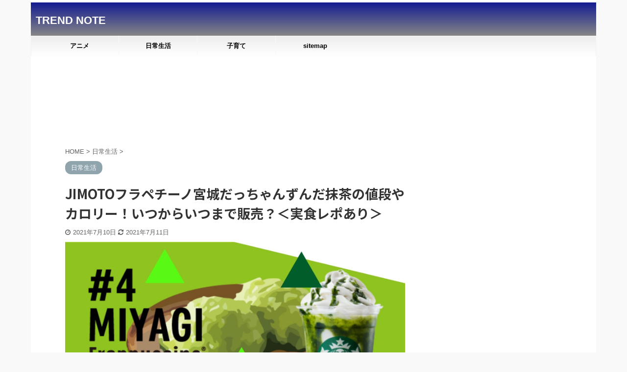

--- FILE ---
content_type: text/html; charset=UTF-8
request_url: https://tantanquest.com/sutaba-miyagi/
body_size: 19450
content:

<!DOCTYPE html>
<!--[if lt IE 7]>
<html class="ie6" lang="ja"> <![endif]-->
<!--[if IE 7]>
<html class="i7" lang="ja"> <![endif]-->
<!--[if IE 8]>
<html class="ie" lang="ja"> <![endif]-->
<!--[if gt IE 8]><!-->
<html lang="ja" class="s-navi-search-overlay ">
	<!--<![endif]-->
	<head prefix="og: http://ogp.me/ns# fb: http://ogp.me/ns/fb# article: http://ogp.me/ns/article#">
		<meta charset="UTF-8" >
		<meta name="viewport" content="width=device-width,initial-scale=1.0,user-scalable=no,viewport-fit=cover">
		<meta name="format-detection" content="telephone=no" >
		<meta name="referrer" content="no-referrer-when-downgrade"/>

		
		<link rel="alternate" type="application/rss+xml" title="TREND NOTE RSS Feed" href="https://tantanquest.com/feed/" />
		<link rel="pingback" href="https://tantanquest.com/xmlrpc.php" >
		<!--[if lt IE 9]>
		<script src="https://tantanquest.com/wp-content/themes/affinger5/js/html5shiv.js"></script>
		<![endif]-->
				<meta name='robots' content='max-image-preview:large' />
<title>JIMOTOフラペチーノ宮城だっちゃんずんだ抹茶の値段やカロリー！いつからいつまで販売？＜実食レポあり＞ - TREND NOTE</title>
<link rel='dns-prefetch' href='//ajax.googleapis.com' />
<link rel='dns-prefetch' href='//s.w.org' />
		<!-- This site uses the Google Analytics by MonsterInsights plugin v8.10.0 - Using Analytics tracking - https://www.monsterinsights.com/ -->
		<!-- Note: MonsterInsights is not currently configured on this site. The site owner needs to authenticate with Google Analytics in the MonsterInsights settings panel. -->
					<!-- No UA code set -->
				<!-- / Google Analytics by MonsterInsights -->
		<script type="text/javascript">
window._wpemojiSettings = {"baseUrl":"https:\/\/s.w.org\/images\/core\/emoji\/13.1.0\/72x72\/","ext":".png","svgUrl":"https:\/\/s.w.org\/images\/core\/emoji\/13.1.0\/svg\/","svgExt":".svg","source":{"concatemoji":"https:\/\/tantanquest.com\/wp-includes\/js\/wp-emoji-release.min.js?ver=5.9.3"}};
/*! This file is auto-generated */
!function(e,a,t){var n,r,o,i=a.createElement("canvas"),p=i.getContext&&i.getContext("2d");function s(e,t){var a=String.fromCharCode;p.clearRect(0,0,i.width,i.height),p.fillText(a.apply(this,e),0,0);e=i.toDataURL();return p.clearRect(0,0,i.width,i.height),p.fillText(a.apply(this,t),0,0),e===i.toDataURL()}function c(e){var t=a.createElement("script");t.src=e,t.defer=t.type="text/javascript",a.getElementsByTagName("head")[0].appendChild(t)}for(o=Array("flag","emoji"),t.supports={everything:!0,everythingExceptFlag:!0},r=0;r<o.length;r++)t.supports[o[r]]=function(e){if(!p||!p.fillText)return!1;switch(p.textBaseline="top",p.font="600 32px Arial",e){case"flag":return s([127987,65039,8205,9895,65039],[127987,65039,8203,9895,65039])?!1:!s([55356,56826,55356,56819],[55356,56826,8203,55356,56819])&&!s([55356,57332,56128,56423,56128,56418,56128,56421,56128,56430,56128,56423,56128,56447],[55356,57332,8203,56128,56423,8203,56128,56418,8203,56128,56421,8203,56128,56430,8203,56128,56423,8203,56128,56447]);case"emoji":return!s([10084,65039,8205,55357,56613],[10084,65039,8203,55357,56613])}return!1}(o[r]),t.supports.everything=t.supports.everything&&t.supports[o[r]],"flag"!==o[r]&&(t.supports.everythingExceptFlag=t.supports.everythingExceptFlag&&t.supports[o[r]]);t.supports.everythingExceptFlag=t.supports.everythingExceptFlag&&!t.supports.flag,t.DOMReady=!1,t.readyCallback=function(){t.DOMReady=!0},t.supports.everything||(n=function(){t.readyCallback()},a.addEventListener?(a.addEventListener("DOMContentLoaded",n,!1),e.addEventListener("load",n,!1)):(e.attachEvent("onload",n),a.attachEvent("onreadystatechange",function(){"complete"===a.readyState&&t.readyCallback()})),(n=t.source||{}).concatemoji?c(n.concatemoji):n.wpemoji&&n.twemoji&&(c(n.twemoji),c(n.wpemoji)))}(window,document,window._wpemojiSettings);
</script>
<style type="text/css">
img.wp-smiley,
img.emoji {
	display: inline !important;
	border: none !important;
	box-shadow: none !important;
	height: 1em !important;
	width: 1em !important;
	margin: 0 0.07em !important;
	vertical-align: -0.1em !important;
	background: none !important;
	padding: 0 !important;
}
</style>
	<link rel='stylesheet' id='wp-block-library-css'  href='https://tantanquest.com/wp-includes/css/dist/block-library/style.min.css?ver=5.9.3' type='text/css' media='all' />
<style id='wp-block-library-inline-css' type='text/css'>
.has-text-align-justify{text-align:justify;}
</style>
<link rel='stylesheet' id='mediaelement-css'  href='https://tantanquest.com/wp-includes/js/mediaelement/mediaelementplayer-legacy.min.css?ver=4.2.16' type='text/css' media='all' />
<link rel='stylesheet' id='wp-mediaelement-css'  href='https://tantanquest.com/wp-includes/js/mediaelement/wp-mediaelement.min.css?ver=5.9.3' type='text/css' media='all' />
<style id='global-styles-inline-css' type='text/css'>
body{--wp--preset--color--black: #000000;--wp--preset--color--cyan-bluish-gray: #abb8c3;--wp--preset--color--white: #ffffff;--wp--preset--color--pale-pink: #f78da7;--wp--preset--color--vivid-red: #cf2e2e;--wp--preset--color--luminous-vivid-orange: #ff6900;--wp--preset--color--luminous-vivid-amber: #fcb900;--wp--preset--color--light-green-cyan: #7bdcb5;--wp--preset--color--vivid-green-cyan: #00d084;--wp--preset--color--pale-cyan-blue: #8ed1fc;--wp--preset--color--vivid-cyan-blue: #0693e3;--wp--preset--color--vivid-purple: #9b51e0;--wp--preset--color--soft-red: #e6514c;--wp--preset--color--light-grayish-red: #fdebee;--wp--preset--color--vivid-yellow: #ffc107;--wp--preset--color--very-pale-yellow: #fffde7;--wp--preset--color--very-light-gray: #fafafa;--wp--preset--color--very-dark-gray: #313131;--wp--preset--color--original-color-a: #43a047;--wp--preset--color--original-color-b: #795548;--wp--preset--color--original-color-c: #ec407a;--wp--preset--color--original-color-d: #9e9d24;--wp--preset--gradient--vivid-cyan-blue-to-vivid-purple: linear-gradient(135deg,rgba(6,147,227,1) 0%,rgb(155,81,224) 100%);--wp--preset--gradient--light-green-cyan-to-vivid-green-cyan: linear-gradient(135deg,rgb(122,220,180) 0%,rgb(0,208,130) 100%);--wp--preset--gradient--luminous-vivid-amber-to-luminous-vivid-orange: linear-gradient(135deg,rgba(252,185,0,1) 0%,rgba(255,105,0,1) 100%);--wp--preset--gradient--luminous-vivid-orange-to-vivid-red: linear-gradient(135deg,rgba(255,105,0,1) 0%,rgb(207,46,46) 100%);--wp--preset--gradient--very-light-gray-to-cyan-bluish-gray: linear-gradient(135deg,rgb(238,238,238) 0%,rgb(169,184,195) 100%);--wp--preset--gradient--cool-to-warm-spectrum: linear-gradient(135deg,rgb(74,234,220) 0%,rgb(151,120,209) 20%,rgb(207,42,186) 40%,rgb(238,44,130) 60%,rgb(251,105,98) 80%,rgb(254,248,76) 100%);--wp--preset--gradient--blush-light-purple: linear-gradient(135deg,rgb(255,206,236) 0%,rgb(152,150,240) 100%);--wp--preset--gradient--blush-bordeaux: linear-gradient(135deg,rgb(254,205,165) 0%,rgb(254,45,45) 50%,rgb(107,0,62) 100%);--wp--preset--gradient--luminous-dusk: linear-gradient(135deg,rgb(255,203,112) 0%,rgb(199,81,192) 50%,rgb(65,88,208) 100%);--wp--preset--gradient--pale-ocean: linear-gradient(135deg,rgb(255,245,203) 0%,rgb(182,227,212) 50%,rgb(51,167,181) 100%);--wp--preset--gradient--electric-grass: linear-gradient(135deg,rgb(202,248,128) 0%,rgb(113,206,126) 100%);--wp--preset--gradient--midnight: linear-gradient(135deg,rgb(2,3,129) 0%,rgb(40,116,252) 100%);--wp--preset--duotone--dark-grayscale: url('#wp-duotone-dark-grayscale');--wp--preset--duotone--grayscale: url('#wp-duotone-grayscale');--wp--preset--duotone--purple-yellow: url('#wp-duotone-purple-yellow');--wp--preset--duotone--blue-red: url('#wp-duotone-blue-red');--wp--preset--duotone--midnight: url('#wp-duotone-midnight');--wp--preset--duotone--magenta-yellow: url('#wp-duotone-magenta-yellow');--wp--preset--duotone--purple-green: url('#wp-duotone-purple-green');--wp--preset--duotone--blue-orange: url('#wp-duotone-blue-orange');--wp--preset--font-size--small: 13px;--wp--preset--font-size--medium: 20px;--wp--preset--font-size--large: 36px;--wp--preset--font-size--x-large: 42px;}.has-black-color{color: var(--wp--preset--color--black) !important;}.has-cyan-bluish-gray-color{color: var(--wp--preset--color--cyan-bluish-gray) !important;}.has-white-color{color: var(--wp--preset--color--white) !important;}.has-pale-pink-color{color: var(--wp--preset--color--pale-pink) !important;}.has-vivid-red-color{color: var(--wp--preset--color--vivid-red) !important;}.has-luminous-vivid-orange-color{color: var(--wp--preset--color--luminous-vivid-orange) !important;}.has-luminous-vivid-amber-color{color: var(--wp--preset--color--luminous-vivid-amber) !important;}.has-light-green-cyan-color{color: var(--wp--preset--color--light-green-cyan) !important;}.has-vivid-green-cyan-color{color: var(--wp--preset--color--vivid-green-cyan) !important;}.has-pale-cyan-blue-color{color: var(--wp--preset--color--pale-cyan-blue) !important;}.has-vivid-cyan-blue-color{color: var(--wp--preset--color--vivid-cyan-blue) !important;}.has-vivid-purple-color{color: var(--wp--preset--color--vivid-purple) !important;}.has-black-background-color{background-color: var(--wp--preset--color--black) !important;}.has-cyan-bluish-gray-background-color{background-color: var(--wp--preset--color--cyan-bluish-gray) !important;}.has-white-background-color{background-color: var(--wp--preset--color--white) !important;}.has-pale-pink-background-color{background-color: var(--wp--preset--color--pale-pink) !important;}.has-vivid-red-background-color{background-color: var(--wp--preset--color--vivid-red) !important;}.has-luminous-vivid-orange-background-color{background-color: var(--wp--preset--color--luminous-vivid-orange) !important;}.has-luminous-vivid-amber-background-color{background-color: var(--wp--preset--color--luminous-vivid-amber) !important;}.has-light-green-cyan-background-color{background-color: var(--wp--preset--color--light-green-cyan) !important;}.has-vivid-green-cyan-background-color{background-color: var(--wp--preset--color--vivid-green-cyan) !important;}.has-pale-cyan-blue-background-color{background-color: var(--wp--preset--color--pale-cyan-blue) !important;}.has-vivid-cyan-blue-background-color{background-color: var(--wp--preset--color--vivid-cyan-blue) !important;}.has-vivid-purple-background-color{background-color: var(--wp--preset--color--vivid-purple) !important;}.has-black-border-color{border-color: var(--wp--preset--color--black) !important;}.has-cyan-bluish-gray-border-color{border-color: var(--wp--preset--color--cyan-bluish-gray) !important;}.has-white-border-color{border-color: var(--wp--preset--color--white) !important;}.has-pale-pink-border-color{border-color: var(--wp--preset--color--pale-pink) !important;}.has-vivid-red-border-color{border-color: var(--wp--preset--color--vivid-red) !important;}.has-luminous-vivid-orange-border-color{border-color: var(--wp--preset--color--luminous-vivid-orange) !important;}.has-luminous-vivid-amber-border-color{border-color: var(--wp--preset--color--luminous-vivid-amber) !important;}.has-light-green-cyan-border-color{border-color: var(--wp--preset--color--light-green-cyan) !important;}.has-vivid-green-cyan-border-color{border-color: var(--wp--preset--color--vivid-green-cyan) !important;}.has-pale-cyan-blue-border-color{border-color: var(--wp--preset--color--pale-cyan-blue) !important;}.has-vivid-cyan-blue-border-color{border-color: var(--wp--preset--color--vivid-cyan-blue) !important;}.has-vivid-purple-border-color{border-color: var(--wp--preset--color--vivid-purple) !important;}.has-vivid-cyan-blue-to-vivid-purple-gradient-background{background: var(--wp--preset--gradient--vivid-cyan-blue-to-vivid-purple) !important;}.has-light-green-cyan-to-vivid-green-cyan-gradient-background{background: var(--wp--preset--gradient--light-green-cyan-to-vivid-green-cyan) !important;}.has-luminous-vivid-amber-to-luminous-vivid-orange-gradient-background{background: var(--wp--preset--gradient--luminous-vivid-amber-to-luminous-vivid-orange) !important;}.has-luminous-vivid-orange-to-vivid-red-gradient-background{background: var(--wp--preset--gradient--luminous-vivid-orange-to-vivid-red) !important;}.has-very-light-gray-to-cyan-bluish-gray-gradient-background{background: var(--wp--preset--gradient--very-light-gray-to-cyan-bluish-gray) !important;}.has-cool-to-warm-spectrum-gradient-background{background: var(--wp--preset--gradient--cool-to-warm-spectrum) !important;}.has-blush-light-purple-gradient-background{background: var(--wp--preset--gradient--blush-light-purple) !important;}.has-blush-bordeaux-gradient-background{background: var(--wp--preset--gradient--blush-bordeaux) !important;}.has-luminous-dusk-gradient-background{background: var(--wp--preset--gradient--luminous-dusk) !important;}.has-pale-ocean-gradient-background{background: var(--wp--preset--gradient--pale-ocean) !important;}.has-electric-grass-gradient-background{background: var(--wp--preset--gradient--electric-grass) !important;}.has-midnight-gradient-background{background: var(--wp--preset--gradient--midnight) !important;}.has-small-font-size{font-size: var(--wp--preset--font-size--small) !important;}.has-medium-font-size{font-size: var(--wp--preset--font-size--medium) !important;}.has-large-font-size{font-size: var(--wp--preset--font-size--large) !important;}.has-x-large-font-size{font-size: var(--wp--preset--font-size--x-large) !important;}
</style>
<link rel='stylesheet' id='contact-form-7-css'  href='https://tantanquest.com/wp-content/plugins/contact-form-7/includes/css/styles.css?ver=5.6.4' type='text/css' media='all' />
<link rel='stylesheet' id='toc-screen-css'  href='https://tantanquest.com/wp-content/plugins/table-of-contents-plus/screen.min.css?ver=2411.1' type='text/css' media='all' />
<link rel='stylesheet' id='normalize-css'  href='https://tantanquest.com/wp-content/themes/affinger5/css/normalize.css?ver=1.5.9' type='text/css' media='all' />
<link rel='stylesheet' id='font-awesome-css'  href='https://tantanquest.com/wp-content/themes/affinger5/css/fontawesome/css/font-awesome.min.css?ver=4.7.0' type='text/css' media='all' />
<link rel='stylesheet' id='font-awesome-animation-css'  href='https://tantanquest.com/wp-content/themes/affinger5/css/fontawesome/css/font-awesome-animation.min.css?ver=5.9.3' type='text/css' media='all' />
<link rel='stylesheet' id='st_svg-css'  href='https://tantanquest.com/wp-content/themes/affinger5/st_svg/style.css?ver=5.9.3' type='text/css' media='all' />
<link rel='stylesheet' id='slick-css'  href='https://tantanquest.com/wp-content/themes/affinger5/vendor/slick/slick.css?ver=1.8.0' type='text/css' media='all' />
<link rel='stylesheet' id='slick-theme-css'  href='https://tantanquest.com/wp-content/themes/affinger5/vendor/slick/slick-theme.css?ver=1.8.0' type='text/css' media='all' />
<link rel='stylesheet' id='fonts-googleapis-notosansjp-css'  href='//fonts.googleapis.com/css?family=Noto+Sans+JP%3A400%2C700&#038;display=swap&#038;subset=japanese&#038;ver=5.9.3' type='text/css' media='all' />
<link rel='stylesheet' id='style-css'  href='https://tantanquest.com/wp-content/themes/affinger5/style.css?ver=5.9.3' type='text/css' media='all' />
<link rel='stylesheet' id='child-style-css'  href='https://tantanquest.com/wp-content/themes/affinger5-child/style.css?ver=5.9.3' type='text/css' media='all' />
<link rel='stylesheet' id='single-css'  href='https://tantanquest.com/wp-content/themes/affinger5/st-rankcss.php' type='text/css' media='all' />
<link rel='stylesheet' id='fancybox-css'  href='https://tantanquest.com/wp-content/plugins/easy-fancybox/fancybox/1.5.4/jquery.fancybox.min.css?ver=5.9.3' type='text/css' media='screen' />
<style id='fancybox-inline-css' type='text/css'>
#fancybox-outer{background:#ffffff}#fancybox-content{background:#ffffff;border-color:#ffffff;color:#000000;}#fancybox-title,#fancybox-title-float-main{color:#fff}
</style>
<link rel='stylesheet' id='pochipp-front-css'  href='https://tantanquest.com/wp-content/plugins/pochipp/dist/css/style.css?ver=1.18.3' type='text/css' media='all' />
<link rel='stylesheet' id='st-themecss-css'  href='https://tantanquest.com/wp-content/themes/affinger5/st-themecss-loader.php?ver=5.9.3' type='text/css' media='all' />
<link rel='stylesheet' id='jetpack_css-css'  href='https://tantanquest.com/wp-content/plugins/jetpack/css/jetpack.css?ver=11.4.2' type='text/css' media='all' />
<script type='text/javascript' src='//ajax.googleapis.com/ajax/libs/jquery/1.11.3/jquery.min.js?ver=1.11.3' id='jquery-js'></script>
<link rel="https://api.w.org/" href="https://tantanquest.com/wp-json/" /><link rel="alternate" type="application/json" href="https://tantanquest.com/wp-json/wp/v2/posts/1574" /><link rel='shortlink' href='https://tantanquest.com/?p=1574' />
<link rel="alternate" type="application/json+oembed" href="https://tantanquest.com/wp-json/oembed/1.0/embed?url=https%3A%2F%2Ftantanquest.com%2Fsutaba-miyagi%2F" />
<link rel="alternate" type="text/xml+oembed" href="https://tantanquest.com/wp-json/oembed/1.0/embed?url=https%3A%2F%2Ftantanquest.com%2Fsutaba-miyagi%2F&#038;format=xml" />
<!-- Pochipp -->
<style id="pchpp_custom_style">:root{--pchpp-color-inline: #069A8E;--pchpp-color-custom: #5ca250;--pchpp-color-custom-2: #8e59e4;--pchpp-color-amazon: #f99a0c;--pchpp-color-rakuten: #e0423c;--pchpp-color-yahoo: #438ee8;--pchpp-color-mercari: #3c3c3c;--pchpp-inline-bg-color: var(--pchpp-color-inline);--pchpp-inline-txt-color: #fff;--pchpp-inline-shadow: 0 1px 4px -1px rgba(0, 0, 0, 0.2);--pchpp-inline-radius: 0px;--pchpp-inline-width: auto;}</style>
<script id="pchpp_vars">window.pchppVars = {};window.pchppVars.ajaxUrl = "https://tantanquest.com/wp-admin/admin-ajax.php";window.pchppVars.ajaxNonce = "d6188620ed";</script>
<script type="text/javascript" language="javascript">var vc_pid = "887239785";</script>
<!-- / Pochipp -->
<style>img#wpstats{display:none}</style>
	<meta name="robots" content="index, follow" />
<meta name="thumbnail" content="https://tantanquest.com/wp-content/uploads/2021/07/243076f5c0606436b3d4045aaceb7507.jpg">
<link rel="shortcut icon" href="https://tantanquest.com/wp-content/uploads/2021/06/eeb631bfda903f4e1c28cd4e27c59a36-300x300.png" >
<script data-ad-client="ca-pub-9688243217123549" async src="https://pagead2.googlesyndication.com/pagead/js/adsbygoogle.js"></script>
<link rel="canonical" href="https://tantanquest.com/sutaba-miyagi/" />
<style type="text/css" id="custom-background-css">
body.custom-background { background-color: #f9f9f9; }
</style>
	
<!-- Jetpack Open Graph Tags -->
<meta property="og:type" content="article" />
<meta property="og:title" content="JIMOTOフラペチーノ宮城だっちゃんずんだ抹茶の値段やカロリー！いつからいつまで販売？＜実食レポあり＞" />
<meta property="og:url" content="https://tantanquest.com/sutaba-miyagi/" />
<meta property="og:description" content="スタバ新作「47都道府県JIMOTOフラペチーノ」 25周年を記念しての新作。各都道府県のパートナーが考案した&hellip;" />
<meta property="article:published_time" content="2021-07-09T16:34:12+00:00" />
<meta property="article:modified_time" content="2021-07-10T22:03:06+00:00" />
<meta property="og:site_name" content="TREND NOTE" />
<meta property="og:image" content="https://tantanquest.com/wp-content/uploads/2021/07/243076f5c0606436b3d4045aaceb7507.jpg" />
<meta property="og:image:width" content="2240" />
<meta property="og:image:height" content="1260" />
<meta property="og:image:alt" content="【スタバ】47都道府県JIMOTOフラペチーノ宮城 だっちゃずんだ抹茶を実食レポ" />
<meta property="og:locale" content="ja_JP" />
<meta name="twitter:creator" content="@TrendNoted" />
<meta name="twitter:text:title" content="JIMOTOフラペチーノ宮城だっちゃんずんだ抹茶の値段やカロリー！いつからいつまで販売？＜実食レポあり＞" />
<meta name="twitter:image" content="https://tantanquest.com/wp-content/uploads/2021/07/243076f5c0606436b3d4045aaceb7507.jpg?w=640" />
<meta name="twitter:image:alt" content="【スタバ】47都道府県JIMOTOフラペチーノ宮城 だっちゃずんだ抹茶を実食レポ" />
<meta name="twitter:card" content="summary_large_image" />

<!-- End Jetpack Open Graph Tags -->
<link rel="alternate" type="application/rss+xml" title="RSS" href="https://tantanquest.com/rsslatest.xml" />			<script>
		(function (i, s, o, g, r, a, m) {
			i['GoogleAnalyticsObject'] = r;
			i[r] = i[r] || function () {
					(i[r].q = i[r].q || []).push(arguments)
				}, i[r].l = 1 * new Date();
			a = s.createElement(o),
				m = s.getElementsByTagName(o)[0];
			a.async = 1;
			a.src = g;
			m.parentNode.insertBefore(a, m)
		})(window, document, 'script', '//www.google-analytics.com/analytics.js', 'ga');

		ga('create', 'UA-183078899-1', 'auto');
		ga('send', 'pageview');

	</script>
					


<script>
	jQuery(function(){
		jQuery('.st-btn-open').click(function(){
			jQuery(this).next('.st-slidebox').stop(true, true).slideToggle();
			jQuery(this).addClass('st-btn-open-click');
		});
	});
</script>

	<script>
		jQuery(function(){
		jQuery('.post h2 , .h2modoki').wrapInner('<span class="st-dash-design"></span>');
		}) 
	</script>

<script>
	jQuery(function(){
		jQuery("#toc_container:not(:has(ul ul))").addClass("only-toc");
		jQuery(".st-ac-box ul:has(.cat-item)").each(function(){
			jQuery(this).addClass("st-ac-cat");
		});
	});
</script>

<script>
	jQuery(function(){
						jQuery('.st-star').parent('.rankh4').css('padding-bottom','5px'); // スターがある場合のランキング見出し調整
	});
</script>


			</head>
	<body class="post-template-default single single-post postid-1574 single-format-standard custom-background not-front-page" >
				<div id="st-ami">
				<div id="wrapper" class="">
				<div id="wrapper-in">
					<header id="">
						<div id="headbox-bg">
							<div id="headbox">

								<nav id="s-navi" class="pcnone" data-st-nav data-st-nav-type="normal">
		<dl class="acordion is-active" data-st-nav-primary>
			<dt class="trigger">
				<p class="acordion_button"><span class="op op-menu"><i class="fa st-svg-menu"></i></span></p>

				
				
							<!-- 追加メニュー -->
							
							<!-- 追加メニュー2 -->
							
							</dt>

			<dd class="acordion_tree">
				<div class="acordion_tree_content">

					

												<div class="menu-%e5%ad%90%e8%82%b2%e3%81%a6-container"><ul id="menu-%e5%ad%90%e8%82%b2%e3%81%a6" class="menu"><li id="menu-item-810" class="menu-item menu-item-type-taxonomy menu-item-object-category menu-item-810"><a href="https://tantanquest.com/category/anime/"><span class="menu-item-label">アニメ</span></a></li>
<li id="menu-item-597" class="menu-item menu-item-type-taxonomy menu-item-object-category current-post-ancestor current-menu-parent current-post-parent menu-item-597"><a href="https://tantanquest.com/category/life/"><span class="menu-item-label">日常生活</span></a></li>
<li id="menu-item-1492" class="menu-item menu-item-type-taxonomy menu-item-object-category menu-item-1492"><a href="https://tantanquest.com/category/childcare/"><span class="menu-item-label">子育て</span></a></li>
<li id="menu-item-490" class="menu-item menu-item-type-post_type menu-item-object-page menu-item-490"><a href="https://tantanquest.com/sitemap/"><span class="menu-item-label">sitemap</span></a></li>
</ul></div>						<div class="clear"></div>

					
				</div>
			</dd>

					</dl>

					</nav>

								<div id="header-l">
									
									<div id="st-text-logo">
										
            
			
				<!-- キャプション -->
				                
					              		 	 <p class="descr sitenametop">
               		     	               			 </p>
					                    
				                
				<!-- ロゴ又はブログ名 -->
				              		  <p class="sitename"><a href="https://tantanquest.com/">
                  		                      		    TREND NOTE                   		               		  </a></p>
            					<!-- ロゴ又はブログ名ここまで -->

			    
		
    									</div>
								</div><!-- /#header-l -->

								<div id="header-r" class="smanone">
									
								</div><!-- /#header-r -->
							</div><!-- /#headbox-bg -->
						</div><!-- /#headbox clearfix -->

						
						
						
						
											
<div id="gazou-wide">
			<div id="st-menubox">
			<div id="st-menuwide">
				<nav class="smanone clearfix"><ul id="menu-%e5%ad%90%e8%82%b2%e3%81%a6-1" class="menu"><li class="menu-item menu-item-type-taxonomy menu-item-object-category menu-item-810"><a href="https://tantanquest.com/category/anime/">アニメ</a></li>
<li class="menu-item menu-item-type-taxonomy menu-item-object-category current-post-ancestor current-menu-parent current-post-parent menu-item-597"><a href="https://tantanquest.com/category/life/">日常生活</a></li>
<li class="menu-item menu-item-type-taxonomy menu-item-object-category menu-item-1492"><a href="https://tantanquest.com/category/childcare/">子育て</a></li>
<li class="menu-item menu-item-type-post_type menu-item-object-page menu-item-490"><a href="https://tantanquest.com/sitemap/">sitemap</a></li>
</ul></nav>			</div>
		</div>
				</div>
					
					
					</header>

					

					<div id="content-w">

					
					
					
	
			<div id="st-header-post-under-box" class="st-header-post-no-data "
		     style="">
			<div class="st-dark-cover">
							</div>
		</div>
	

<div id="content" class="clearfix">
	<div id="contentInner">
		<main>
			<article>
									<div id="post-1574" class="st-post post-1574 post type-post status-publish format-standard has-post-thumbnail hentry category-life">
				
					
					
																		<div id="custom_html-9" class="widget_text st-widgets-box post-widgets-top widget_custom_html"><div class="textwidget custom-html-widget"><script async src="https://pagead2.googlesyndication.com/pagead/js/adsbygoogle.js"></script>
<ins class="adsbygoogle"
     style="display:block"
     data-ad-format="fluid"
     data-ad-layout-key="-h0-17+r-4t+fx"
     data-ad-client="ca-pub-9688243217123549"
     data-ad-slot="7624670850"></ins>
<script>
     (adsbygoogle = window.adsbygoogle || []).push({});
</script></div></div>											
					<!--ぱんくず -->
											<div
							id="breadcrumb">
							<ol itemscope itemtype="http://schema.org/BreadcrumbList">
								<li itemprop="itemListElement" itemscope itemtype="http://schema.org/ListItem">
									<a href="https://tantanquest.com" itemprop="item">
										<span itemprop="name">HOME</span>
									</a>
									&gt;
									<meta itemprop="position" content="1"/>
								</li>

								
																	<li itemprop="itemListElement" itemscope itemtype="http://schema.org/ListItem">
										<a href="https://tantanquest.com/category/life/" itemprop="item">
											<span
												itemprop="name">日常生活</span>
										</a>
										&gt;
										<meta itemprop="position" content="2"/>
									</li>
																								</ol>

													</div>
										<!--/ ぱんくず -->

					<!--ループ開始 -->
										
																									<p class="st-catgroup">
								<a href="https://tantanquest.com/category/life/" title="View all posts in 日常生活" rel="category tag"><span class="catname st-catid6">日常生活</span></a>							</p>
						
						<h1 class="entry-title">JIMOTOフラペチーノ宮城だっちゃんずんだ抹茶の値段やカロリー！いつからいつまで販売？＜実食レポあり＞</h1>

						
	<div class="blogbox ">
		<p><span class="kdate">
												<i class="fa fa-clock-o"></i>2021年7月10日								<i class="fa fa-refresh"></i><time class="updated" datetime="2021-07-11T07:03:06+0900">2021年7月11日</time>
					</span></p>
	</div>
					
					
					<div class="mainbox">
						<div id="nocopy" oncontextmenu="return false" onMouseDown="return false;" style="-moz-user-select: none; -khtml-user-select: none; user-select: none;-webkit-touch-callout:none; -webkit-user-select:none;"><!-- コピー禁止エリアここから -->
																<div class=" st-eyecatch-under">
		<img width="2240" height="1260" src="https://tantanquest.com/wp-content/uploads/2021/07/243076f5c0606436b3d4045aaceb7507.jpg" class="attachment-full size-full wp-post-image" alt="【スタバ】47都道府県JIMOTOフラペチーノ宮城 だっちゃずんだ抹茶を実食レポ" srcset="https://tantanquest.com/wp-content/uploads/2021/07/243076f5c0606436b3d4045aaceb7507.jpg 2240w, https://tantanquest.com/wp-content/uploads/2021/07/243076f5c0606436b3d4045aaceb7507-300x169.jpg 300w, https://tantanquest.com/wp-content/uploads/2021/07/243076f5c0606436b3d4045aaceb7507-1024x576.jpg 1024w, https://tantanquest.com/wp-content/uploads/2021/07/243076f5c0606436b3d4045aaceb7507-768x432.jpg 768w, https://tantanquest.com/wp-content/uploads/2021/07/243076f5c0606436b3d4045aaceb7507-1536x864.jpg 1536w, https://tantanquest.com/wp-content/uploads/2021/07/243076f5c0606436b3d4045aaceb7507-2048x1152.jpg 2048w" sizes="(max-width: 2240px) 100vw, 2240px" />
	
	</div>
							
							
							
							<div class="entry-content">
								<p>スタバ新作「47都道府県JIMOTOフラペチーノ」</p>
<p>25周年を記念しての新作。各都道府県のパートナーが考案したフラペチーノが6月30日から発売されています。地元ならではの味が楽しめるフラペチーノです。</p>
<p>そして私がご紹介するのは‥‥</p>
<p><span class="huto">「宮城　だっちゃ　ずんだ　フラペチーノ」</span><span class="huto">実際に飲んでみました！</span></p>
<p>ずんだのフラペチーノってどんな味なんだろう‥‥と気になっている方も多いはず！</p>
<p>今回は実際に試食した感想からおすすめのカスタム、値段やカロリー、販売期間までご紹介します！</p>
<h2>47JOMOTO宮城だっちゃずんだ抹茶フラペチーノはどんな仕様?値段やカロリー・販売期間は?</h2>
<p><img class="aligncenter wp-image-1580" src="https://tantanquest.com/wp-content/uploads/2021/07/2683a3f3276a970de08de214f5bd33ac-225x300.jpeg" alt="宮城だっちゃずんだ" width="495" height="660" srcset="https://tantanquest.com/wp-content/uploads/2021/07/2683a3f3276a970de08de214f5bd33ac-225x300.jpeg 225w, https://tantanquest.com/wp-content/uploads/2021/07/2683a3f3276a970de08de214f5bd33ac-768x1024.jpeg 768w, https://tantanquest.com/wp-content/uploads/2021/07/2683a3f3276a970de08de214f5bd33ac.jpeg 900w" sizes="(max-width: 495px) 100vw, 495px" /></p>
<h3>47JOMOTO宮城だっちゃずんだ抹茶フラペチーノはどんな仕様?</h3>
<p><span class="huto">宮城県のテーマは「いぎなり感謝してるっちゃ！〜みんなで杜をはぐくもう〜」</span></p>
<p>“いぎなり”の意味は、“とても”です。つまり、<span class="huto">とても感謝しているということ！</span></p>
<p><span class="huto">「杜の都、仙台」の「杜」から影響を受け、「一緒に未来を育んでいけるように」という意味が込められています。</span></p>
<p>宮城の郷土料理として親しまれている「ずんだ」。このずんだとスタバの抹茶を混ぜ合わせ、ずんだ抹茶ソースが楽しめるよう仕上がっています。</p>
<p>そのずんだ抹茶ソースがトッピングでも使用されていて、ホイップクリームの上にかけることによって緑が美しい、緑豊かな宮城県が表現されています。</p>
<h3>47JOMOTO宮城だっちゃずんだ抹茶フラペチーノの値段やカロリー・販売期間は?</h3>
<p>【値段】</p>
<div class="st-mybox st-mybox-class" style="background:#ffffff;border-color:#ccc;border-width:2px;border-radius:2px;margin: 25px 0 25px 0;"><div class="st-in-mybox">
<p>Tall 669円（お持ち帰り）/ 682円（店内利用）※Tallサイズのみ</p>
</div></div>
<p>【カロリー】<br />
<div class="st-mybox st-mybox-class" style="background:#ffffff;border-color:#ccc;border-width:2px;border-radius:2px;margin: 25px 0 25px 0;"><div class="st-in-mybox">
<p>気になる1杯のカロリーは、425kcal<br />
</div></div></p>
<p>【販売期間】<br />
<div class="st-mybox st-mybox-class" style="background:#ffffff;border-color:#ccc;border-width:2px;border-radius:2px;margin: 25px 0 25px 0;"><div class="st-in-mybox">
<p>2021年6月30日（水）〜8月3日（火）※なくなり次第終了<br />
</div></div></p>
<div class="st-editor-margin" style="margin-bottom: -5px;"><div class="st-minihukidashi-box " ><p class="st-minihukidashi" style="background:#ef5350;color:#fff;margin: 0 0 0 -6px;font-size:80%;border-radius:30px;"><span class="st-minihukidashi-arrow" style="border-top-color: #ef5350;"></span><span class="st-minihukidashi-flexbox">ココに注意</span></p></div></div>
<div class="clip-memobox " style="background:#ffebee;color:#000000;"><div class="clip-fonticon" style="font-size:200%;color:#ef5350;"><i class="fa fa-exclamation-circle st-css-no" aria-hidden="true"></i></div><div class="clip-memotext" style="border-color:#ef5350;"><p style="color:#000000;">期間限定フラペチーノは人気の商品で、販売期間中でも販売終了することがしばしば…。気になる人は早めにチェックしましょう!</p></div></div>
<div class="st-h-ad"><script type="text/javascript">rakuten_design="slide";rakuten_affiliateId="20a50f8b.a7885d45.20a50f8c.4dd46edb";rakuten_items="ctsmatch";rakuten_genreId="0";rakuten_size="468x160";rakuten_target="_blank";rakuten_theme="gray";rakuten_border="off";rakuten_auto_mode="on";rakuten_genre_title="off";rakuten_recommend="on";rakuten_ts="1625541857203";</script><script type="text/javascript" src="https://xml.affiliate.rakuten.co.jp/widget/js/rakuten_widget.js"></script></div><h2>47JOMOTO宮城だっちゃずんだ抹茶フラペチーノ実食レポ</h2>
<p>実際に飲んでみた感想‥‥</p>
<p><span class="huto"><span class="oomozi">「思っていたよりもさっぱりしていて美味しい！」</span></span>というのが1番最初に感じました。</p>
<p><img class="aligncenter wp-image-1583" src="https://tantanquest.com/wp-content/uploads/2021/07/6a1bd59ea63b81c1ae7c94299dd32f57-225x300.jpeg" alt="宮城 だっちゃずんだ抹茶" width="489" height="652" srcset="https://tantanquest.com/wp-content/uploads/2021/07/6a1bd59ea63b81c1ae7c94299dd32f57-225x300.jpeg 225w, https://tantanquest.com/wp-content/uploads/2021/07/6a1bd59ea63b81c1ae7c94299dd32f57-768x1024.jpeg 768w, https://tantanquest.com/wp-content/uploads/2021/07/6a1bd59ea63b81c1ae7c94299dd32f57.jpeg 900w" sizes="(max-width: 489px) 100vw, 489px" /></p>
<p>ずんだは結構甘いのでどのくらい甘いのかなーと思っていたのですが、抹茶が混ざっているのでさっぱりして飲みやすかったです。</p>
<p>下にずんだが沈んでいるのでしっかり混ぜて飲むことをオススメします。</p>
<p>そのずんだが美味しく、食感があり食べ応えもあるので満足感が得られます！</p>
<p>見た目も緑がキレイでテンションが上がりました♪</p>
<p>ずんだ好きにはもちろんオススメですが、飲みやすいのでずんだが苦手な方にも一度は飲んでみて頂きたいと思います。</p>
<p>今回は個人的にチョコが大好きなので、チョコレートソースをトッピングして飲みました！</p>
<p><img class="aligncenter wp-image-1581" src="https://tantanquest.com/wp-content/uploads/2021/07/5c97472b5455848c1ba2ecba0a8db086-225x300.jpeg" alt="チョコレートソースをトッピング" width="493" height="657" srcset="https://tantanquest.com/wp-content/uploads/2021/07/5c97472b5455848c1ba2ecba0a8db086-225x300.jpeg 225w, https://tantanquest.com/wp-content/uploads/2021/07/5c97472b5455848c1ba2ecba0a8db086-768x1024.jpeg 768w, https://tantanquest.com/wp-content/uploads/2021/07/5c97472b5455848c1ba2ecba0a8db086.jpeg 900w" sizes="(max-width: 493px) 100vw, 493px" /></p>
<p>ずんだ&amp;抹茶&amp;チョコは最高の組み合わせでした！<br />
また豆乳好きの方は豆乳にして飲んでみてください。</p>
<p><img class="aligncenter wp-image-1582" src="https://tantanquest.com/wp-content/uploads/2021/07/e9e8c6eb526da0c715bf624923bd76cc-225x300.jpeg" alt="宮城" width="485" height="647" srcset="https://tantanquest.com/wp-content/uploads/2021/07/e9e8c6eb526da0c715bf624923bd76cc-225x300.jpeg 225w, https://tantanquest.com/wp-content/uploads/2021/07/e9e8c6eb526da0c715bf624923bd76cc-768x1024.jpeg 768w, https://tantanquest.com/wp-content/uploads/2021/07/e9e8c6eb526da0c715bf624923bd76cc.jpeg 900w" sizes="(max-width: 485px) 100vw, 485px" /></p>
<h2>47JOMOTO宮城だっちゃずんだ抹茶フラペチーノカスタマイズや注目度は？</h2>
<p>店舗スタッフさんにオススメのカスタマイズを聞きました！</p>
<p>チョコレートソースやチョコチップは定番なのでオススメだそうです。私もチョコソースは試しましたが美味しかったです！<br />
次はチョコチップも追加してみます♪</p>
<p>ちょっと意外だったのが、果実が好きな方は「シトラス果肉　追加」！さっぱりして飲みやすくなるそうです。<br />
果実好きな方は是非試してみてください！</p>
<blockquote class="twitter-tweet">
<p dir="ltr" lang="ja">スタバのずんだ抹茶フラペチーノに<br />
シトラス果肉をトッピング！</p>
<p>そしたらなんと！</p>
<p>マスカット味l&gt;┼┼(.,,ﾟДﾟ) ｱｼﾞ<br />
後味もマスカット！！！</p>
<p>お試しあれ((｡´･ω･)｡´_ _))ﾍﾟｺﾘﾝ <a href="https://t.co/LBmyul3eMo">pic.twitter.com/LBmyul3eMo</a></p>
<p>— Honda (@Honda92924232) <a href="https://twitter.com/Honda92924232/status/1412375248586956803?ref_src=twsrc%5Etfw">July 6, 2021</a></p></blockquote>
<p><script async src="https://platform.twitter.com/widgets.js" charset="utf-8"></script></p>
<p>先日「Y！ニュース」で発表されたランキングではなんと“4位”にランクインしました。地元ならではのフラペチーノが人気のようです。</p>
<p>実際に店舗へ行った時もほとんどの方がずんだフラペチーノを頼んでいました！</p>
<p>他の地域にお住まいの方でも、ずんだのフラペチーノが飲みたいという声が上がっています。</p>
<blockquote class="twitter-tweet">
<p dir="ltr" lang="ja">ずんだが大好きでスタバが宮城県限定でずんだ抹茶フラペチーノを出しているんだけど宮城遠い！笑</p>
<p>ずんだ抹茶フラペチーノ&#x1f97a;&#x1f97a;飲みたい！！</p>
<p>— 若shin (@wakashin0417) <a href="https://twitter.com/wakashin0417/status/1412245710464970785?ref_src=twsrc%5Etfw">July 6, 2021</a></p></blockquote>
<p><script async src="https://platform.twitter.com/widgets.js" charset="utf-8"></script></p>
<p>ずんだ好きには魅力的みたいです♪</p>
<h2>まとめ</h2>
<p>私はずんだがもともと好きなのでもちろん美味しく飲めましたが、思ったよりも甘さが控えめで飲みやすかったです。</p>
<p>Tallサイズがすぐ飲み切れちゃいました！</p>
<p>ノーマルでも美味しいし、カスタムしても美味しいので色んな味を楽しめるフラペチーノですね！</p>
<p>ずんだは宮城ならではなので他の地域の方にも是非飲んで頂きたいです！</p>
<p><div class="st-shortcode-div " style="padding: 0 0 0 0;margin: 0 0 -5px -5px;"><div class="st-minihukidashi-box " ><p class="st-minihukidashi" style="background:#FFECB3;margin: 0 0 0 0;font-weight:bold;border-radius: 30px;"><span class="st-minihukidashi-arrow" style="border-top-color: #FFECB3;"></span><span class="st-minihukidashi-flexbox"><i class="fa fa-check st-css-no" aria-hidden="true"></i>こちらもCHECK</span></p></div></div>			<a href="https://tantanquest.com/sutaba-shizuoka/" class="st-cardlink">
			<div class="kanren st-cardbox" >
								<dl class="clearfix">
					<dt class="st-card-img">
															<img width="2240" height="1260" src="https://tantanquest.com/wp-content/uploads/2021/07/f0b731c473404164354056b7db399f49.jpg" class="attachment-full size-full wp-post-image" alt="【スタバ】47都道府県JIMOTOフラペチーノ静岡実食レポ！富士山論争って何？" loading="lazy" srcset="https://tantanquest.com/wp-content/uploads/2021/07/f0b731c473404164354056b7db399f49.jpg 2240w, https://tantanquest.com/wp-content/uploads/2021/07/f0b731c473404164354056b7db399f49-300x169.jpg 300w, https://tantanquest.com/wp-content/uploads/2021/07/f0b731c473404164354056b7db399f49-1024x576.jpg 1024w, https://tantanquest.com/wp-content/uploads/2021/07/f0b731c473404164354056b7db399f49-768x432.jpg 768w, https://tantanquest.com/wp-content/uploads/2021/07/f0b731c473404164354056b7db399f49-1536x864.jpg 1536w, https://tantanquest.com/wp-content/uploads/2021/07/f0b731c473404164354056b7db399f49-2048x1152.jpg 2048w" sizes="(max-width: 2240px) 100vw, 2240px" />												</dt>
					<dd>
													<h5 class="st-cardbox-t">【スタバ】47都道府県JIMOTOフラペチーノ静岡実食レポ！富士山論争って何？</h5>
						
													<div class="st-card-excerpt smanone">
								<p>スターバックス日本上陸25周年を記念して、開催されている47都道府県JIMOTOフラペチーノその名の通り、47都道府県それぞれの名産品や、縁のある品を使用した“ご当地フラペチーノ”が、6月30日より販 ... </p>
							</div>
																			<p class="cardbox-more">続きを見る</p>
											</dd>
				</dl>
			</div>
			</a>
			</p>
<p><div class="st-shortcode-div " style="padding: 0 0 0 0;margin: 0 0 -5px -5px;"><div class="st-minihukidashi-box " ><p class="st-minihukidashi" style="background:#FFECB3;margin: 0 0 0 0;font-weight:bold;border-radius: 30px;"><span class="st-minihukidashi-arrow" style="border-top-color: #FFECB3;"></span><span class="st-minihukidashi-flexbox"><i class="fa fa-check st-css-no" aria-hidden="true"></i>こちらもCHECK</span></p></div></div>			<a href="https://tantanquest.com/sutaba-47jimoto-kanagawa/" class="st-cardlink">
			<div class="kanren st-cardbox" >
								<dl class="clearfix">
					<dt class="st-card-img">
															<img width="2240" height="1260" src="https://tantanquest.com/wp-content/uploads/2021/06/Starbucks_kanagawa.png" class="attachment-full size-full wp-post-image" alt="スタバ地元フラペチーノ" loading="lazy" srcset="https://tantanquest.com/wp-content/uploads/2021/06/Starbucks_kanagawa.png 2240w, https://tantanquest.com/wp-content/uploads/2021/06/Starbucks_kanagawa-300x169.png 300w, https://tantanquest.com/wp-content/uploads/2021/06/Starbucks_kanagawa-1024x576.png 1024w, https://tantanquest.com/wp-content/uploads/2021/06/Starbucks_kanagawa-768x432.png 768w, https://tantanquest.com/wp-content/uploads/2021/06/Starbucks_kanagawa-1536x864.png 1536w, https://tantanquest.com/wp-content/uploads/2021/06/Starbucks_kanagawa-2048x1152.png 2048w" sizes="(max-width: 2240px) 100vw, 2240px" />												</dt>
					<dd>
													<h5 class="st-cardbox-t">【スタバ】47都道府県JIMOTOフラペチーノ神奈川県はいつからいつまで？味など調査!</h5>
						
													<div class="st-card-excerpt smanone">
								<p>スターバックスが、日本上陸25周年の第2弾として、各エリアのスタッフが考案した「47地元JIMOTOフラペチーノ」が2021年6月30日（水）より販売されます! 各地域のスタッフが「これぞ、わが地元の ... </p>
							</div>
																			<p class="cardbox-more">続きを見る</p>
											</dd>
				</dl>
			</div>
			</a>
			</p>
							</div>
						</div><!-- コピー禁止エリアここまで -->

												
					<div class="adbox">
				
									<div class="textwidget custom-html-widget"><script async src="https://pagead2.googlesyndication.com/pagead/js/adsbygoogle.js"></script>
<!-- TrendNoteダブルレクタングル-1 -->
<ins class="adsbygoogle"
     style="display:inline-block;width:336px;height:300px"
     data-ad-client="ca-pub-9688243217123549"
     data-ad-slot="2699647239"></ins>
<script>
     (adsbygoogle = window.adsbygoogle || []).push({});
</script></div>					        
	
									<div style="padding-top:10px;">
						
					<div class="textwidget custom-html-widget"><script async src="https://pagead2.googlesyndication.com/pagead/js/adsbygoogle.js"></script>
<!-- TrendNoteダブルレクタングル-1 -->
<ins class="adsbygoogle"
     style="display:inline-block;width:336px;height:300px"
     data-ad-client="ca-pub-9688243217123549"
     data-ad-slot="2699647239"></ins>
<script>
     (adsbygoogle = window.adsbygoogle || []).push({});
</script></div>		        
	
					</div>
							</div>
			

																					<div id="custom_html-6" class="widget_text st-widgets-box post-widgets-bottom widget_custom_html"><div class="textwidget custom-html-widget"><script type="text/javascript">rakuten_design="slide";rakuten_affiliateId="20a50f8b.a7885d45.20a50f8c.4dd46edb";rakuten_items="ctsmatch";rakuten_genreId="0";rakuten_size="468x160";rakuten_target="_blank";rakuten_theme="gray";rakuten_border="off";rakuten_auto_mode="on";rakuten_genre_title="off";rakuten_recommend="on";rakuten_ts="1625517217193";</script><script type="text/javascript" src="https://xml.affiliate.rakuten.co.jp/widget/js/rakuten_widget.js"></script></div></div>													
					</div><!-- .mainboxここまで -->

																
					
					
	
	<div class="sns ">
	<ul class="clearfix">
					<!--ツイートボタン-->
			<li class="twitter"> 
			<a rel="nofollow" onclick="window.open('//twitter.com/intent/tweet?url=https%3A%2F%2Ftantanquest.com%2Fsutaba-miyagi%2F&text=JIMOTO%E3%83%95%E3%83%A9%E3%83%9A%E3%83%81%E3%83%BC%E3%83%8E%E5%AE%AE%E5%9F%8E%E3%81%A0%E3%81%A3%E3%81%A1%E3%82%83%E3%82%93%E3%81%9A%E3%82%93%E3%81%A0%E6%8A%B9%E8%8C%B6%E3%81%AE%E5%80%A4%E6%AE%B5%E3%82%84%E3%82%AB%E3%83%AD%E3%83%AA%E3%83%BC%EF%BC%81%E3%81%84%E3%81%A4%E3%81%8B%E3%82%89%E3%81%84%E3%81%A4%E3%81%BE%E3%81%A7%E8%B2%A9%E5%A3%B2%EF%BC%9F%EF%BC%9C%E5%AE%9F%E9%A3%9F%E3%83%AC%E3%83%9D%E3%81%82%E3%82%8A%EF%BC%9E&tw_p=tweetbutton', '', 'width=500,height=450'); return false;"><i class="fa fa-twitter"></i><span class="snstext " >Twitter</span></a>
			</li>
		
					<!--シェアボタン-->      
			<li class="facebook">
			<a href="//www.facebook.com/sharer.php?src=bm&u=https%3A%2F%2Ftantanquest.com%2Fsutaba-miyagi%2F&t=JIMOTO%E3%83%95%E3%83%A9%E3%83%9A%E3%83%81%E3%83%BC%E3%83%8E%E5%AE%AE%E5%9F%8E%E3%81%A0%E3%81%A3%E3%81%A1%E3%82%83%E3%82%93%E3%81%9A%E3%82%93%E3%81%A0%E6%8A%B9%E8%8C%B6%E3%81%AE%E5%80%A4%E6%AE%B5%E3%82%84%E3%82%AB%E3%83%AD%E3%83%AA%E3%83%BC%EF%BC%81%E3%81%84%E3%81%A4%E3%81%8B%E3%82%89%E3%81%84%E3%81%A4%E3%81%BE%E3%81%A7%E8%B2%A9%E5%A3%B2%EF%BC%9F%EF%BC%9C%E5%AE%9F%E9%A3%9F%E3%83%AC%E3%83%9D%E3%81%82%E3%82%8A%EF%BC%9E" target="_blank" rel="nofollow noopener"><i class="fa fa-facebook"></i><span class="snstext " >Share</span>
			</a>
			</li>
		
					<!--ポケットボタン-->      
			<li class="pocket">
			<a rel="nofollow" onclick="window.open('//getpocket.com/edit?url=https%3A%2F%2Ftantanquest.com%2Fsutaba-miyagi%2F&title=JIMOTO%E3%83%95%E3%83%A9%E3%83%9A%E3%83%81%E3%83%BC%E3%83%8E%E5%AE%AE%E5%9F%8E%E3%81%A0%E3%81%A3%E3%81%A1%E3%82%83%E3%82%93%E3%81%9A%E3%82%93%E3%81%A0%E6%8A%B9%E8%8C%B6%E3%81%AE%E5%80%A4%E6%AE%B5%E3%82%84%E3%82%AB%E3%83%AD%E3%83%AA%E3%83%BC%EF%BC%81%E3%81%84%E3%81%A4%E3%81%8B%E3%82%89%E3%81%84%E3%81%A4%E3%81%BE%E3%81%A7%E8%B2%A9%E5%A3%B2%EF%BC%9F%EF%BC%9C%E5%AE%9F%E9%A3%9F%E3%83%AC%E3%83%9D%E3%81%82%E3%82%8A%EF%BC%9E', '', 'width=500,height=350'); return false;"><i class="fa fa-get-pocket"></i><span class="snstext " >Pocket</span></a></li>
		
					<!--はてブボタン-->
			<li class="hatebu">       
				<a href="//b.hatena.ne.jp/entry/https://tantanquest.com/sutaba-miyagi/" class="hatena-bookmark-button" data-hatena-bookmark-layout="simple" title="JIMOTOフラペチーノ宮城だっちゃんずんだ抹茶の値段やカロリー！いつからいつまで販売？＜実食レポあり＞" rel="nofollow"><i class="fa st-svg-hateb"></i><span class="snstext " >Hatena</span>
				</a><script type="text/javascript" src="//b.st-hatena.com/js/bookmark_button.js" charset="utf-8" async="async"></script>

			</li>
		
		
					<!--LINEボタン-->   
			<li class="line">
			<a href="//line.me/R/msg/text/?JIMOTO%E3%83%95%E3%83%A9%E3%83%9A%E3%83%81%E3%83%BC%E3%83%8E%E5%AE%AE%E5%9F%8E%E3%81%A0%E3%81%A3%E3%81%A1%E3%82%83%E3%82%93%E3%81%9A%E3%82%93%E3%81%A0%E6%8A%B9%E8%8C%B6%E3%81%AE%E5%80%A4%E6%AE%B5%E3%82%84%E3%82%AB%E3%83%AD%E3%83%AA%E3%83%BC%EF%BC%81%E3%81%84%E3%81%A4%E3%81%8B%E3%82%89%E3%81%84%E3%81%A4%E3%81%BE%E3%81%A7%E8%B2%A9%E5%A3%B2%EF%BC%9F%EF%BC%9C%E5%AE%9F%E9%A3%9F%E3%83%AC%E3%83%9D%E3%81%82%E3%82%8A%EF%BC%9E%0Ahttps%3A%2F%2Ftantanquest.com%2Fsutaba-miyagi%2F" target="_blank" rel="nofollow noopener"><i class="fa fa-comment" aria-hidden="true"></i><span class="snstext" >LINE</span></a>
			</li> 
		
		
					<!--URLコピーボタン-->
			<li class="share-copy">
			<a href="#" rel="nofollow" data-st-copy-text="JIMOTOフラペチーノ宮城だっちゃんずんだ抹茶の値段やカロリー！いつからいつまで販売？＜実食レポあり＞ / https://tantanquest.com/sutaba-miyagi/"><i class="fa fa-clipboard"></i><span class="snstext" >コピーする</span></a>
			</li>
		
	</ul>

	</div> 

											
											<p class="tagst">
							<i class="fa fa-folder-open-o" aria-hidden="true"></i>-<a href="https://tantanquest.com/category/life/" rel="category tag">日常生活</a><br/>
													</p>
					
					<aside>
						<p class="author" style="display:none;"><a href="https://tantanquest.com/author/tantan/" title="猫田トレ子" class="vcard author"><span class="fn">author</span></a></p>
																		<!--ループ終了-->

																			
						<!--関連記事-->
						
	
	<h4 class="point"><span class="point-in">関連記事はこちら</span></h4>

	
<div class="kanren" data-st-load-more-content
     data-st-load-more-id="cbe6917f-22bd-4c09-ad1e-c51c1483e9c7">
						
			<dl class="clearfix">
				<dt><a href="https://tantanquest.com/naomiosakatv/">
						
															<img width="2240" height="1260" src="https://tantanquest.com/wp-content/uploads/2021/07/477ec9c7763dab6391cdbfe391c81bd3.jpg" class="attachment-full size-full wp-post-image" alt="大坂なおみオリンピックテレビ放送日程を解説!聖火感想ツイッター全文翻訳も紹介!" loading="lazy" srcset="https://tantanquest.com/wp-content/uploads/2021/07/477ec9c7763dab6391cdbfe391c81bd3.jpg 2240w, https://tantanquest.com/wp-content/uploads/2021/07/477ec9c7763dab6391cdbfe391c81bd3-300x169.jpg 300w, https://tantanquest.com/wp-content/uploads/2021/07/477ec9c7763dab6391cdbfe391c81bd3-1024x576.jpg 1024w, https://tantanquest.com/wp-content/uploads/2021/07/477ec9c7763dab6391cdbfe391c81bd3-768x432.jpg 768w, https://tantanquest.com/wp-content/uploads/2021/07/477ec9c7763dab6391cdbfe391c81bd3-1536x864.jpg 1536w, https://tantanquest.com/wp-content/uploads/2021/07/477ec9c7763dab6391cdbfe391c81bd3-2048x1152.jpg 2048w" sizes="(max-width: 2240px) 100vw, 2240px" />							
											</a></dt>
				<dd>
					
					<h5 class="kanren-t">
						<a href="https://tantanquest.com/naomiosakatv/">大坂なおみオリンピックテレビ放送日程を解説!聖火感想ツイッター全文翻訳も紹介!</a>
					</h5>

						<div class="st-excerpt smanone">
		<p>2018年全米オープンでシングルス日本選手初の四大大会制覇を果たし、2019年全豪オープン優勝で男女を通じてアジア勢初の世界ランキング1位の大坂なおみ選手。 オリンピック開会式での、聖火台へ点火するリ ... </p>
	</div>
					<div class="st-catgroup-under">
	
	<p class="st-catgroup itiran-category">
		<a href="https://tantanquest.com/category/life/" title="View all posts in 日常生活" rel="category tag"><span class="catname st-catid6">日常生活</span></a>	</p>
</div>				</dd>
			</dl>
					
			<dl class="clearfix">
				<dt><a href="https://tantanquest.com/monster-bash2021/">
						
															<img width="2240" height="1260" src="https://tantanquest.com/wp-content/uploads/2021/08/2fbee7b533d3ffb26c24a9023b363707.jpg" class="attachment-full size-full wp-post-image" alt="モンバス2021中止?それともやるの?モンスターバッシュ出演アーティストやタイムテーブル・アクセスやチケット入手まで調査!" loading="lazy" srcset="https://tantanquest.com/wp-content/uploads/2021/08/2fbee7b533d3ffb26c24a9023b363707.jpg 2240w, https://tantanquest.com/wp-content/uploads/2021/08/2fbee7b533d3ffb26c24a9023b363707-300x169.jpg 300w, https://tantanquest.com/wp-content/uploads/2021/08/2fbee7b533d3ffb26c24a9023b363707-1024x576.jpg 1024w, https://tantanquest.com/wp-content/uploads/2021/08/2fbee7b533d3ffb26c24a9023b363707-768x432.jpg 768w, https://tantanquest.com/wp-content/uploads/2021/08/2fbee7b533d3ffb26c24a9023b363707-1536x864.jpg 1536w, https://tantanquest.com/wp-content/uploads/2021/08/2fbee7b533d3ffb26c24a9023b363707-2048x1152.jpg 2048w" sizes="(max-width: 2240px) 100vw, 2240px" />							
											</a></dt>
				<dd>
					
					<h5 class="kanren-t">
						<a href="https://tantanquest.com/monster-bash2021/">モンバス2021中止?それともやるの?モンスターバッシュ出演アーティストやタイムテーブル・アクセスやチケット入手まで調査!</a>
					</h5>

						<div class="st-excerpt smanone">
		<p>中国・四国地方最大級の野外フェス、モンスターバッシュ（MONSTER baSH） “出演するアーティストすべてが主役”をテーマに、毎年豪華な出演者が登場しています。 その結果、2000年に開催されてか ... </p>
	</div>
					<div class="st-catgroup-under">
	
	<p class="st-catgroup itiran-category">
		<a href="https://tantanquest.com/category/life/" title="View all posts in 日常生活" rel="category tag"><span class="catname st-catid6">日常生活</span></a>	</p>
</div>				</dd>
			</dl>
									<div class="st-infeed-adunit">
											<div class="textwidget custom-html-widget"><script async src="https://pagead2.googlesyndication.com/pagead/js/adsbygoogle.js"></script>
<ins class="adsbygoogle"
     style="display:block"
     data-ad-format="fluid"
     data-ad-layout-key="-h0-17+r-4t+fx"
     data-ad-client="ca-pub-9688243217123549"
     data-ad-slot="7624670850"></ins>
<script>
     (adsbygoogle = window.adsbygoogle || []).push({});
</script></div>									</div>
			
			<dl class="clearfix">
				<dt><a href="https://tantanquest.com/park-yamato/">
						
															<img width="2240" height="1260" src="https://tantanquest.com/wp-content/uploads/2021/06/bd7a533754867d7161281da22b73b70c.jpg" class="attachment-full size-full wp-post-image" alt="" loading="lazy" srcset="https://tantanquest.com/wp-content/uploads/2021/06/bd7a533754867d7161281da22b73b70c.jpg 2240w, https://tantanquest.com/wp-content/uploads/2021/06/bd7a533754867d7161281da22b73b70c-300x169.jpg 300w, https://tantanquest.com/wp-content/uploads/2021/06/bd7a533754867d7161281da22b73b70c-1024x576.jpg 1024w, https://tantanquest.com/wp-content/uploads/2021/06/bd7a533754867d7161281da22b73b70c-768x432.jpg 768w, https://tantanquest.com/wp-content/uploads/2021/06/bd7a533754867d7161281da22b73b70c-1536x864.jpg 1536w, https://tantanquest.com/wp-content/uploads/2021/06/bd7a533754867d7161281da22b73b70c-2048x1152.jpg 2048w" sizes="(max-width: 2240px) 100vw, 2240px" />							
											</a></dt>
				<dd>
					
					<h5 class="kanren-t">
						<a href="https://tantanquest.com/park-yamato/">「大和ゆとりの森」営業時間や駐車場、口コミ情報などご紹介!アクティブに1日満喫できるおすすめスポット</a>
					</h5>

						<div class="st-excerpt smanone">
		<p>こんな方におすすめの記事です 大和ゆとりの森公園の営業時間や駐車場など、コロナ禍での最新情報を知りたい人 公園とセットでいける子供が喜ぶ周辺スポットを知りたい人 利用した人の体験談をもとに、大和ゆとり ... </p>
	</div>
					<div class="st-catgroup-under">
	
	<p class="st-catgroup itiran-category">
		<a href="https://tantanquest.com/category/life/" title="View all posts in 日常生活" rel="category tag"><span class="catname st-catid6">日常生活</span></a>	</p>
</div>				</dd>
			</dl>
					
			<dl class="clearfix">
				<dt><a href="https://tantanquest.com/yukikoike/">
						
															<img width="2240" height="1260" src="https://tantanquest.com/wp-content/uploads/2021/07/2aecaba3dce74fa00228e3ce8ad2ef32.jpg" class="attachment-full size-full wp-post-image" alt="小池祐貴は結婚してる？インスタ・大学や高校・身長体重から練習方法まで調査!" loading="lazy" srcset="https://tantanquest.com/wp-content/uploads/2021/07/2aecaba3dce74fa00228e3ce8ad2ef32.jpg 2240w, https://tantanquest.com/wp-content/uploads/2021/07/2aecaba3dce74fa00228e3ce8ad2ef32-300x169.jpg 300w, https://tantanquest.com/wp-content/uploads/2021/07/2aecaba3dce74fa00228e3ce8ad2ef32-1024x576.jpg 1024w, https://tantanquest.com/wp-content/uploads/2021/07/2aecaba3dce74fa00228e3ce8ad2ef32-768x432.jpg 768w, https://tantanquest.com/wp-content/uploads/2021/07/2aecaba3dce74fa00228e3ce8ad2ef32-1536x864.jpg 1536w, https://tantanquest.com/wp-content/uploads/2021/07/2aecaba3dce74fa00228e3ce8ad2ef32-2048x1152.jpg 2048w" sizes="(max-width: 2240px) 100vw, 2240px" />							
											</a></dt>
				<dd>
					
					<h5 class="kanren-t">
						<a href="https://tantanquest.com/yukikoike/">小池祐貴は結婚してる？インスタ・大学や高校・身長体重から練習方法まで調査!</a>
					</h5>

						<div class="st-excerpt smanone">
		<p>東京オリンピック男子100ｍ代表に決定し、メダルの期待が寄せられる小池祐貴選手。 現在26歳・笑顔が可愛いと話題になってる小池選手だからこそ、結婚している?プライベートの様子をインスタで見たい!出身や ... </p>
	</div>
					<div class="st-catgroup-under">
	
	<p class="st-catgroup itiran-category">
		<a href="https://tantanquest.com/category/life/" title="View all posts in 日常生活" rel="category tag"><span class="catname st-catid6">日常生活</span></a>	</p>
</div>				</dd>
			</dl>
					
			<dl class="clearfix">
				<dt><a href="https://tantanquest.com/kataishitakanori/">
						
															<img width="2240" height="1260" src="https://tantanquest.com/wp-content/uploads/2021/07/1ad7f69f5bceea822b9fda29ef0aba33.jpg" class="attachment-full size-full wp-post-image" alt="マツコ会議登場!片石貴展ってどんな人?インスタや服ブランドを紹介" loading="lazy" srcset="https://tantanquest.com/wp-content/uploads/2021/07/1ad7f69f5bceea822b9fda29ef0aba33.jpg 2240w, https://tantanquest.com/wp-content/uploads/2021/07/1ad7f69f5bceea822b9fda29ef0aba33-300x169.jpg 300w, https://tantanquest.com/wp-content/uploads/2021/07/1ad7f69f5bceea822b9fda29ef0aba33-1024x576.jpg 1024w, https://tantanquest.com/wp-content/uploads/2021/07/1ad7f69f5bceea822b9fda29ef0aba33-768x432.jpg 768w, https://tantanquest.com/wp-content/uploads/2021/07/1ad7f69f5bceea822b9fda29ef0aba33-1536x864.jpg 1536w, https://tantanquest.com/wp-content/uploads/2021/07/1ad7f69f5bceea822b9fda29ef0aba33-2048x1152.jpg 2048w" sizes="(max-width: 2240px) 100vw, 2240px" />							
											</a></dt>
				<dd>
					
					<h5 class="kanren-t">
						<a href="https://tantanquest.com/kataishitakanori/">マツコ会議登場!片石貴展ってどんな人?インスタや服ブランドを紹介</a>
					</h5>

						<div class="st-excerpt smanone">
		<p>7月10日(土)のマツコ会議で登場の片石貴展さん。 来週のマツコ会議出るみたいです&#x1f602; https://t.co/g4ZmBvQtqa — ゆとりくん&#x1f375; (@katap_ ... </p>
	</div>
					<div class="st-catgroup-under">
	
	<p class="st-catgroup itiran-category">
		<a href="https://tantanquest.com/category/life/" title="View all posts in 日常生活" rel="category tag"><span class="catname st-catid6">日常生活</span></a>	</p>
</div>				</dd>
			</dl>
					</div>


						<!--ページナビ-->
						<div class="p-navi clearfix">
							<dl>
																									<dt>PREV</dt>
									<dd>
										<a href="https://tantanquest.com/wildbunchfest2021/">【決定】ワイルドバンチ2021中止！ワイバン山口開催やチケット情報など</a>
									</dd>
								
																									<dt>NEXT</dt>
									<dd>
										<a href="https://tantanquest.com/sumasoni2021/">サマソニ2021中止それともやるの?【コロナ最新情報】SUPERSONICスパソニ日程やチケット・アーティストについて</a>
									</dd>
															</dl>
						</div>
					</aside>

				</div>
				<!--/post-->
			</article>
		</main>
	</div>
	<!-- /#contentInner -->
	<div id="side">
	<aside>

					<div class="side-topad">
				<div id="custom_html-5" class="widget_text ad widget_custom_html"><div class="textwidget custom-html-widget"><script async src="https://pagead2.googlesyndication.com/pagead/js/adsbygoogle.js"></script>
<!-- 「サイドバー」 -->
<ins class="adsbygoogle"
     style="display:block"
     data-ad-client="ca-pub-9688243217123549"
     data-ad-slot="9454927152"
     data-ad-format="auto"
     data-full-width-responsive="true"></ins>
<script>
     (adsbygoogle = window.adsbygoogle || []).push({});
</script></div></div>			</div>
		
					<div class="kanren ">
										<dl class="clearfix">
				<dt><a href="https://tantanquest.com/paupat-kento/">
													<img width="2240" height="1260" src="https://tantanquest.com/wp-content/uploads/2021/11/03986996adce20dca364a8d068eba12b.jpg" class="attachment-full size-full wp-post-image" alt="パウパトロール・ケントの年齢や親・服やコスプレ・声優を調査！指が4本なのはなんで？" loading="lazy" srcset="https://tantanquest.com/wp-content/uploads/2021/11/03986996adce20dca364a8d068eba12b.jpg 2240w, https://tantanquest.com/wp-content/uploads/2021/11/03986996adce20dca364a8d068eba12b-300x169.jpg 300w, https://tantanquest.com/wp-content/uploads/2021/11/03986996adce20dca364a8d068eba12b-1024x576.jpg 1024w, https://tantanquest.com/wp-content/uploads/2021/11/03986996adce20dca364a8d068eba12b-768x432.jpg 768w, https://tantanquest.com/wp-content/uploads/2021/11/03986996adce20dca364a8d068eba12b-1536x864.jpg 1536w, https://tantanquest.com/wp-content/uploads/2021/11/03986996adce20dca364a8d068eba12b-2048x1152.jpg 2048w" sizes="(max-width: 2240px) 100vw, 2240px" />											</a></dt>
				<dd>
										<h5 class="kanren-t"><a href="https://tantanquest.com/paupat-kento/">パウパトロール・ケントの年齢や親・服やコスプレ・声優を調査！指が4本なのはなんで？</a></h5>
						<div class="blog_info">
		<p>
							<i class="fa fa-clock-o"></i>2021/11/2					</p>
	</div>
										<div class="st-catgroup-under">
	
	<p class="st-catgroup itiran-category">
		<a href="https://tantanquest.com/category/anime/" title="View all posts in アニメ" rel="category tag"><span class="catname st-catid11">アニメ</span></a>	</p>
</div>				</dd>
			</dl>
								<dl class="clearfix">
				<dt><a href="https://tantanquest.com/kimetsu-legend/">
													<img width="2240" height="1260" src="https://tantanquest.com/wp-content/uploads/2021/11/29fcd0f886deef8e2e5857ea8417406a.jpg" class="attachment-full size-full wp-post-image" alt="204話に隠された怖い話とは？" loading="lazy" srcset="https://tantanquest.com/wp-content/uploads/2021/11/29fcd0f886deef8e2e5857ea8417406a.jpg 2240w, https://tantanquest.com/wp-content/uploads/2021/11/29fcd0f886deef8e2e5857ea8417406a-300x169.jpg 300w, https://tantanquest.com/wp-content/uploads/2021/11/29fcd0f886deef8e2e5857ea8417406a-1024x576.jpg 1024w, https://tantanquest.com/wp-content/uploads/2021/11/29fcd0f886deef8e2e5857ea8417406a-768x432.jpg 768w, https://tantanquest.com/wp-content/uploads/2021/11/29fcd0f886deef8e2e5857ea8417406a-1536x864.jpg 1536w, https://tantanquest.com/wp-content/uploads/2021/11/29fcd0f886deef8e2e5857ea8417406a-2048x1152.jpg 2048w" sizes="(max-width: 2240px) 100vw, 2240px" />											</a></dt>
				<dd>
										<h5 class="kanren-t"><a href="https://tantanquest.com/kimetsu-legend/">【鬼滅の刃　都市伝説】扉絵の伏線を解説！204話に隠された怖い話とは？</a></h5>
						<div class="blog_info">
		<p>
							<i class="fa fa-clock-o"></i>2021/11/2					</p>
	</div>
										<div class="st-catgroup-under">
	
	<p class="st-catgroup itiran-category">
		<a href="https://tantanquest.com/category/anime/" title="View all posts in アニメ" rel="category tag"><span class="catname st-catid11">アニメ</span></a>	</p>
</div>				</dd>
			</dl>
									<div class="st-infeed-adunit">
					<div class="textwidget custom-html-widget"><script async src="https://pagead2.googlesyndication.com/pagead/js/adsbygoogle.js"></script>
<ins class="adsbygoogle"
     style="display:block"
     data-ad-format="fluid"
     data-ad-layout-key="-h0-17+r-4t+fx"
     data-ad-client="ca-pub-9688243217123549"
     data-ad-slot="7624670850"></ins>
<script>
     (adsbygoogle = window.adsbygoogle || []).push({});
</script></div>				</div>
						<dl class="clearfix">
				<dt><a href="https://tantanquest.com/paupat-nurie/">
													<img width="2240" height="1260" src="https://tantanquest.com/wp-content/uploads/2021/10/ca3241b8e5c1455baf466080f2dd82f9.jpg" class="attachment-full size-full wp-post-image" alt="【パウパト塗り絵】パウパトロール塗り絵ぬりえ無料版やダウンロード方法を紹介！ケントやエベレストのぬりえも！" loading="lazy" srcset="https://tantanquest.com/wp-content/uploads/2021/10/ca3241b8e5c1455baf466080f2dd82f9.jpg 2240w, https://tantanquest.com/wp-content/uploads/2021/10/ca3241b8e5c1455baf466080f2dd82f9-300x169.jpg 300w, https://tantanquest.com/wp-content/uploads/2021/10/ca3241b8e5c1455baf466080f2dd82f9-1024x576.jpg 1024w, https://tantanquest.com/wp-content/uploads/2021/10/ca3241b8e5c1455baf466080f2dd82f9-768x432.jpg 768w, https://tantanquest.com/wp-content/uploads/2021/10/ca3241b8e5c1455baf466080f2dd82f9-1536x864.jpg 1536w, https://tantanquest.com/wp-content/uploads/2021/10/ca3241b8e5c1455baf466080f2dd82f9-2048x1152.jpg 2048w" sizes="(max-width: 2240px) 100vw, 2240px" />											</a></dt>
				<dd>
										<h5 class="kanren-t"><a href="https://tantanquest.com/paupat-nurie/">【パウパト塗り絵】パウパトロール塗り絵ぬりえ無料版やダウンロード方法を紹介！ケントやエベレストのぬりえも！</a></h5>
						<div class="blog_info">
		<p>
							<i class="fa fa-clock-o"></i>2021/10/19					</p>
	</div>
										<div class="st-catgroup-under">
	
	<p class="st-catgroup itiran-category">
		<a href="https://tantanquest.com/category/anime/" title="View all posts in アニメ" rel="category tag"><span class="catname st-catid11">アニメ</span></a>	</p>
</div>				</dd>
			</dl>
								<dl class="clearfix">
				<dt><a href="https://tantanquest.com/aeon-christmascake/">
													<img width="2240" height="1260" src="https://tantanquest.com/wp-content/uploads/2021/10/97ae903972f4783356958f6fdc3777d9.jpg" class="attachment-full size-full wp-post-image" alt="【イオンのクリスマスケーキ・キャラクター2021】プリキュア・トーマスなど種類や値段を調査！鬼滅はある？" loading="lazy" srcset="https://tantanquest.com/wp-content/uploads/2021/10/97ae903972f4783356958f6fdc3777d9.jpg 2240w, https://tantanquest.com/wp-content/uploads/2021/10/97ae903972f4783356958f6fdc3777d9-300x169.jpg 300w, https://tantanquest.com/wp-content/uploads/2021/10/97ae903972f4783356958f6fdc3777d9-1024x576.jpg 1024w, https://tantanquest.com/wp-content/uploads/2021/10/97ae903972f4783356958f6fdc3777d9-768x432.jpg 768w, https://tantanquest.com/wp-content/uploads/2021/10/97ae903972f4783356958f6fdc3777d9-1536x864.jpg 1536w, https://tantanquest.com/wp-content/uploads/2021/10/97ae903972f4783356958f6fdc3777d9-2048x1152.jpg 2048w" sizes="(max-width: 2240px) 100vw, 2240px" />											</a></dt>
				<dd>
										<h5 class="kanren-t"><a href="https://tantanquest.com/aeon-christmascake/">【イオンのクリスマスケーキ・キャラクター2021】プリキュア・トーマスなど種類や値段を調査！鬼滅はある？</a></h5>
						<div class="blog_info">
		<p>
							<i class="fa fa-clock-o"></i>2021/10/19					</p>
	</div>
										<div class="st-catgroup-under">
	
	<p class="st-catgroup itiran-category">
		<a href="https://tantanquest.com/category/life/" title="View all posts in 日常生活" rel="category tag"><span class="catname st-catid6">日常生活</span></a>	</p>
</div>				</dd>
			</dl>
								<dl class="clearfix">
				<dt><a href="https://tantanquest.com/nnewyear-auspiciousfood/">
													<img width="2240" height="1260" src="https://tantanquest.com/wp-content/uploads/2021/10/6500c32f9e8a3aabe2cf341291931726.jpg" class="attachment-full size-full wp-post-image" alt="【正月・縁起物・食べ物】正月らしい縁起のいい食べ物を一覧で紹介！お節料理の意味も" loading="lazy" srcset="https://tantanquest.com/wp-content/uploads/2021/10/6500c32f9e8a3aabe2cf341291931726.jpg 2240w, https://tantanquest.com/wp-content/uploads/2021/10/6500c32f9e8a3aabe2cf341291931726-300x169.jpg 300w, https://tantanquest.com/wp-content/uploads/2021/10/6500c32f9e8a3aabe2cf341291931726-1024x576.jpg 1024w, https://tantanquest.com/wp-content/uploads/2021/10/6500c32f9e8a3aabe2cf341291931726-768x432.jpg 768w, https://tantanquest.com/wp-content/uploads/2021/10/6500c32f9e8a3aabe2cf341291931726-1536x864.jpg 1536w, https://tantanquest.com/wp-content/uploads/2021/10/6500c32f9e8a3aabe2cf341291931726-2048x1152.jpg 2048w" sizes="(max-width: 2240px) 100vw, 2240px" />											</a></dt>
				<dd>
										<h5 class="kanren-t"><a href="https://tantanquest.com/nnewyear-auspiciousfood/">【正月・縁起物・食べ物】正月らしい縁起のいい食べ物を一覧で紹介！お節料理の意味も</a></h5>
						<div class="blog_info">
		<p>
							<i class="fa fa-clock-o"></i>2021/10/12					</p>
	</div>
										<div class="st-catgroup-under">
	
	<p class="st-catgroup itiran-category">
		<a href="https://tantanquest.com/category/life/" title="View all posts in 日常生活" rel="category tag"><span class="catname st-catid6">日常生活</span></a>	</p>
</div>				</dd>
			</dl>
					</div>
		
					<div id="mybox">
				<div id="categories-3" class="ad widget_categories"><h4 class="menu_underh2"><span>カテゴリー</span></h4>
			<ul>
					<li class="cat-item cat-item-11"><a href="https://tantanquest.com/category/anime/" ><span class="cat-item-label">アニメ</span></a>
</li>
	<li class="cat-item cat-item-12"><a href="https://tantanquest.com/category/childcare/" ><span class="cat-item-label">子育て</span></a>
</li>
	<li class="cat-item cat-item-6"><a href="https://tantanquest.com/category/life/" ><span class="cat-item-label">日常生活</span></a>
</li>
			</ul>

			</div>
		<div id="recent-posts-3" class="ad widget_recent_entries">
		<h4 class="menu_underh2"><span>最近の投稿</span></h4>
		<ul>
											<li>
					<a href="https://tantanquest.com/paupat-kento/">パウパトロール・ケントの年齢や親・服やコスプレ・声優を調査！指が4本なのはなんで？</a>
									</li>
											<li>
					<a href="https://tantanquest.com/kimetsu-legend/">【鬼滅の刃　都市伝説】扉絵の伏線を解説！204話に隠された怖い話とは？</a>
									</li>
											<li>
					<a href="https://tantanquest.com/paupat-nurie/">【パウパト塗り絵】パウパトロール塗り絵ぬりえ無料版やダウンロード方法を紹介！ケントやエベレストのぬりえも！</a>
									</li>
											<li>
					<a href="https://tantanquest.com/aeon-christmascake/">【イオンのクリスマスケーキ・キャラクター2021】プリキュア・トーマスなど種類や値段を調査！鬼滅はある？</a>
									</li>
											<li>
					<a href="https://tantanquest.com/nnewyear-auspiciousfood/">【正月・縁起物・食べ物】正月らしい縁起のいい食べ物を一覧で紹介！お節料理の意味も</a>
									</li>
					</ul>

		</div><div id="custom_html-4" class="widget_text ad widget_custom_html"><div class="textwidget custom-html-widget"><script async src="https://pagead2.googlesyndication.com/pagead/js/adsbygoogle.js"></script>
<!-- 「サイドバー」 -->
<ins class="adsbygoogle"
     style="display:block"
     data-ad-client="ca-pub-9688243217123549"
     data-ad-slot="9454927152"
     data-ad-format="auto"
     data-full-width-responsive="true"></ins>
<script>
     (adsbygoogle = window.adsbygoogle || []).push({});
</script></div></div><div id="custom_html-7" class="widget_text ad widget_custom_html"><h4 class="menu_underh2"><span>楽天</span></h4><div class="textwidget custom-html-widget"><script type="text/javascript">rakuten_design="slide";rakuten_affiliateId="20a50f8b.a7885d45.20a50f8c.4dd46edb";rakuten_items="ctsmatch";rakuten_genreId="0";rakuten_size="468x160";rakuten_target="_blank";rakuten_theme="gray";rakuten_border="off";rakuten_auto_mode="on";rakuten_genre_title="off";rakuten_recommend="on";rakuten_ts="1625517662162";</script><script type="text/javascript" src="https://xml.affiliate.rakuten.co.jp/widget/js/rakuten_widget.js"></script></div></div>			</div>
		
		<div id="scrollad">
						<!--ここにgoogleアドセンスコードを貼ると規約違反になるので注意して下さい-->
			
		</div>
	</aside>
</div>
<!-- /#side -->
</div>
<!--/#content -->
</div><!-- /contentw -->
<footer>
	<div id="footer">
		<div id="footer-in">
			
							<div id="st-footer-logo-wrapper">
					<!-- フッターのメインコンテンツ -->


	<div id="st-text-logo">

		<h3 class="footerlogo">
		<!-- ロゴ又はブログ名 -->
					<a href="https://tantanquest.com/">
														TREND NOTE												</a>
				</h3>
					<p class="footer-description">
				<a href="https://tantanquest.com/"></a>
			</p>
			</div>
		

	<div class="st-footer-tel">
		
	</div>
	
				</div>
					</div>
	</div>
</footer>
</div>
<!-- /#wrapperin -->
</div>
<!-- /#wrapper -->
</div><!-- /#st-ami -->
<script>
var pochippSaleData = {
	amazon:{"start":"","end":"","text":""},
	rakuten:{"start":"","end":"","text":""},
	yahoo:{"start":"","end":"","text":""},
	mercari:{"start":"","end":"","text":""},
};
</script>
	<p class="copyr" data-copyr><small>&copy; 2026 TREND NOTE  Powered by <a href="http://manualstinger.com/cr" rel="nofollow">AFFINGER5</a></small></p><script type='text/javascript' src='https://tantanquest.com/wp-includes/js/comment-reply.min.js?ver=5.9.3' id='comment-reply-js'></script>
<script type='text/javascript' src='https://tantanquest.com/wp-content/plugins/contact-form-7/includes/swv/js/index.js?ver=5.6.4' id='swv-js'></script>
<script type='text/javascript' id='contact-form-7-js-extra'>
/* <![CDATA[ */
var wpcf7 = {"api":{"root":"https:\/\/tantanquest.com\/wp-json\/","namespace":"contact-form-7\/v1"}};
/* ]]> */
</script>
<script type='text/javascript' src='https://tantanquest.com/wp-content/plugins/contact-form-7/includes/js/index.js?ver=5.6.4' id='contact-form-7-js'></script>
<script type='text/javascript' id='toc-front-js-extra'>
/* <![CDATA[ */
var tocplus = {"visibility_show":"show","visibility_hide":"hide","width":"Auto"};
/* ]]> */
</script>
<script type='text/javascript' src='https://tantanquest.com/wp-content/plugins/table-of-contents-plus/front.min.js?ver=2411.1' id='toc-front-js'></script>
<script type='text/javascript' src='https://tantanquest.com/wp-content/themes/affinger5/vendor/slick/slick.js?ver=1.5.9' id='slick-js'></script>
<script type='text/javascript' id='base-js-extra'>
/* <![CDATA[ */
var ST = {"ajax_url":"https:\/\/tantanquest.com\/wp-admin\/admin-ajax.php","expand_accordion_menu":"","sidemenu_accordion":"","is_mobile":""};
/* ]]> */
</script>
<script type='text/javascript' src='https://tantanquest.com/wp-content/themes/affinger5/js/base.js?ver=5.9.3' id='base-js'></script>
<script type='text/javascript' src='https://tantanquest.com/wp-content/themes/affinger5/js/scroll.js?ver=5.9.3' id='scroll-js'></script>
<script type='text/javascript' src='https://tantanquest.com/wp-content/themes/affinger5/js/st-copy-text.js?ver=5.9.3' id='st-copy-text-js'></script>
<script type='text/javascript' src='https://tantanquest.com/wp-content/plugins/easy-fancybox/vendor/purify.min.js?ver=5.9.3' id='fancybox-purify-js'></script>
<script type='text/javascript' id='jquery-fancybox-js-extra'>
/* <![CDATA[ */
var efb_i18n = {"close":"Close","next":"Next","prev":"Previous","startSlideshow":"Start slideshow","toggleSize":"Toggle size"};
/* ]]> */
</script>
<script type='text/javascript' src='https://tantanquest.com/wp-content/plugins/easy-fancybox/fancybox/1.5.4/jquery.fancybox.min.js?ver=5.9.3' id='jquery-fancybox-js'></script>
<script type='text/javascript' id='jquery-fancybox-js-after'>
var fb_timeout, fb_opts={'autoScale':true,'showCloseButton':true,'width':560,'height':340,'margin':20,'pixelRatio':'false','padding':10,'centerOnScroll':false,'enableEscapeButton':true,'speedIn':300,'speedOut':300,'overlayShow':true,'hideOnOverlayClick':true,'overlayColor':'#000','overlayOpacity':0.6,'minViewportWidth':320,'minVpHeight':320,'disableCoreLightbox':'true','enableBlockControls':'true','fancybox_openBlockControls':'true' };
if(typeof easy_fancybox_handler==='undefined'){
var easy_fancybox_handler=function(){
jQuery([".nolightbox","a.wp-block-file__button","a.pin-it-button","a[href*='pinterest.com\/pin\/create']","a[href*='facebook.com\/share']","a[href*='twitter.com\/share']"].join(',')).addClass('nofancybox');
jQuery('a.fancybox-close').on('click',function(e){e.preventDefault();jQuery.fancybox.close()});
/* IMG */
						var unlinkedImageBlocks=jQuery(".wp-block-image > img:not(.nofancybox,figure.nofancybox>img)");
						unlinkedImageBlocks.wrap(function() {
							var href = jQuery( this ).attr( "src" );
							return "<a href='" + href + "'></a>";
						});
var fb_IMG_select=jQuery('a[href*=".jpg" i]:not(.nofancybox,li.nofancybox>a,figure.nofancybox>a),area[href*=".jpg" i]:not(.nofancybox),a[href*=".png" i]:not(.nofancybox,li.nofancybox>a,figure.nofancybox>a),area[href*=".png" i]:not(.nofancybox),a[href*=".webp" i]:not(.nofancybox,li.nofancybox>a,figure.nofancybox>a),area[href*=".webp" i]:not(.nofancybox),a[href*=".jpeg" i]:not(.nofancybox,li.nofancybox>a,figure.nofancybox>a),area[href*=".jpeg" i]:not(.nofancybox)');
fb_IMG_select.addClass('fancybox image');
var fb_IMG_sections=jQuery('.gallery,.wp-block-gallery,.tiled-gallery,.wp-block-jetpack-tiled-gallery,.ngg-galleryoverview,.ngg-imagebrowser,.nextgen_pro_blog_gallery,.nextgen_pro_film,.nextgen_pro_horizontal_filmstrip,.ngg-pro-masonry-wrapper,.ngg-pro-mosaic-container,.nextgen_pro_sidescroll,.nextgen_pro_slideshow,.nextgen_pro_thumbnail_grid,.tiled-gallery');
fb_IMG_sections.each(function(){jQuery(this).find(fb_IMG_select).attr('rel','gallery-'+fb_IMG_sections.index(this));});
jQuery('a.fancybox,area.fancybox,.fancybox>a').each(function(){jQuery(this).fancybox(jQuery.extend(true,{},fb_opts,{'transition':'elastic','transitionIn':'elastic','transitionOut':'elastic','opacity':false,'hideOnContentClick':false,'titleShow':true,'titlePosition':'over','titleFromAlt':true,'showNavArrows':true,'enableKeyboardNav':true,'cyclic':false,'mouseWheel':'true','changeSpeed':250,'changeFade':300}))});
};};
jQuery(easy_fancybox_handler);jQuery(document).on('post-load',easy_fancybox_handler);
</script>
<script type='text/javascript' src='https://tantanquest.com/wp-content/plugins/easy-fancybox/vendor/jquery.easing.min.js?ver=1.4.1' id='jquery-easing-js'></script>
<script type='text/javascript' src='https://tantanquest.com/wp-content/plugins/easy-fancybox/vendor/jquery.mousewheel.min.js?ver=3.1.13' id='jquery-mousewheel-js'></script>
<script type='text/javascript' src='//aml.valuecommerce.com/vcdal.js?ver=1.18.3' id='pochipp-vcdal-js'></script>
	<script>
		(function (window, document, $, undefined) {
			'use strict';

			$(function () {
				var s = $('[data-copyr]'), t = $('#footer-in');
				
				s.length && t.length && t.append(s);
			});
		}(window, window.document, jQuery));
	</script><script src='https://stats.wp.com/e-202604.js' defer></script>
<script>
	_stq = window._stq || [];
	_stq.push([ 'view', {v:'ext',j:'1:11.4.2',blog:'195224883',post:'1574',tz:'9',srv:'tantanquest.com'} ]);
	_stq.push([ 'clickTrackerInit', '195224883', '1574' ]);
</script>
					<div id="page-top"><a href="#wrapper" class="fa fa-angle-up"></a></div>
		</body></html>


--- FILE ---
content_type: text/html; charset=utf-8
request_url: https://www.google.com/recaptcha/api2/aframe
body_size: 260
content:
<!DOCTYPE HTML><html><head><meta http-equiv="content-type" content="text/html; charset=UTF-8"></head><body><script nonce="GqOAMl3xIFGXPoTjnJrxGQ">/** Anti-fraud and anti-abuse applications only. See google.com/recaptcha */ try{var clients={'sodar':'https://pagead2.googlesyndication.com/pagead/sodar?'};window.addEventListener("message",function(a){try{if(a.source===window.parent){var b=JSON.parse(a.data);var c=clients[b['id']];if(c){var d=document.createElement('img');d.src=c+b['params']+'&rc='+(localStorage.getItem("rc::a")?sessionStorage.getItem("rc::b"):"");window.document.body.appendChild(d);sessionStorage.setItem("rc::e",parseInt(sessionStorage.getItem("rc::e")||0)+1);localStorage.setItem("rc::h",'1768806399170');}}}catch(b){}});window.parent.postMessage("_grecaptcha_ready", "*");}catch(b){}</script></body></html>

--- FILE ---
content_type: text/plain
request_url: https://www.google-analytics.com/j/collect?v=1&_v=j102&a=1864439791&t=pageview&_s=1&dl=https%3A%2F%2Ftantanquest.com%2Fsutaba-miyagi%2F&ul=en-us%40posix&dt=JIMOTO%E3%83%95%E3%83%A9%E3%83%9A%E3%83%81%E3%83%BC%E3%83%8E%E5%AE%AE%E5%9F%8E%E3%81%A0%E3%81%A3%E3%81%A1%E3%82%83%E3%82%93%E3%81%9A%E3%82%93%E3%81%A0%E6%8A%B9%E8%8C%B6%E3%81%AE%E5%80%A4%E6%AE%B5%E3%82%84%E3%82%AB%E3%83%AD%E3%83%AA%E3%83%BC%EF%BC%81%E3%81%84%E3%81%A4%E3%81%8B%E3%82%89%E3%81%84%E3%81%A4%E3%81%BE%E3%81%A7%E8%B2%A9%E5%A3%B2%EF%BC%9F%EF%BC%9C%E5%AE%9F%E9%A3%9F%E3%83%AC%E3%83%9D%E3%81%82%E3%82%8A%EF%BC%9E%20-%20TREND%20NOTE&sr=1280x720&vp=1280x720&_u=IEBAAEABAAAAACAAI~&jid=264553729&gjid=961346995&cid=2143165551.1768806392&tid=UA-183078899-1&_gid=1754894238.1768806392&_r=1&_slc=1&z=1166942457
body_size: -451
content:
2,cG-Q0BH74CST4

--- FILE ---
content_type: application/javascript; charset=utf-8;
request_url: https://dalc.valuecommerce.com/app3?p=887239785&_s=https%3A%2F%2Ftantanquest.com%2Fsutaba-miyagi%2F&vf=iVBORw0KGgoAAAANSUhEUgAAAAMAAAADCAYAAABWKLW%2FAAAAMklEQVQYVwEnANj%2FAQEWAP9oV9cAkpM2AAH8%2FTT%2FEtv7APyy0gABbQqK%2F5nOIgCUKFQAPR0QOCfEyoYAAAAASUVORK5CYII%3D
body_size: 710
content:
vc_linkswitch_callback({"t":"696dd7fd","r":"aW3X_QADFUs0DtgvCooERAqKCJTubQ","ub":"aW3X%2BwAN%2FP00DtgvCooBbQqKBtismg%3D%3D","vcid":"GegY13i9rj9gy3sMyasncEiU9-bJR1MqBk9lnFWmLc4XlD2tdmRwoQ","vcpub":"0.202059","s":3603263,"approach.yahoo.co.jp":{"a":"2695956","m":"2201292","g":"d22b9c9c8e"},"paypaystep.yahoo.co.jp":{"a":"2695956","m":"2201292","g":"d22b9c9c8e"},"mini-shopping.yahoo.co.jp":{"a":"2695956","m":"2201292","g":"d22b9c9c8e"},"shopping.geocities.jp":{"a":"2695956","m":"2201292","g":"d22b9c9c8e"},"l":4,"shopping.yahoo.co.jp":{"a":"2695956","m":"2201292","g":"d22b9c9c8e"},"p":887239785,"paypaymall.yahoo.co.jp":{"a":"2695956","m":"2201292","g":"d22b9c9c8e"}})